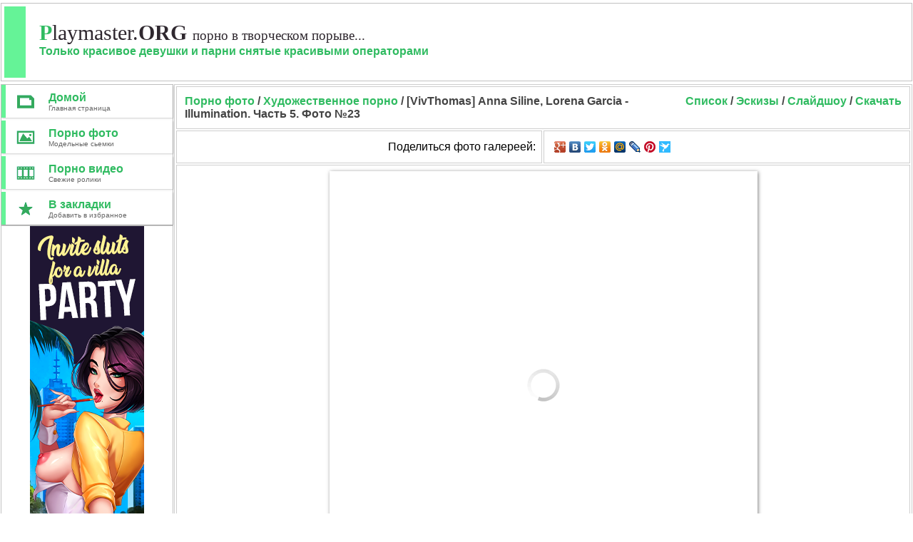

--- FILE ---
content_type: text/html; charset=UTF-8
request_url: https://playmaster.org/gallery/101/view/23.html
body_size: 10760
content:
<!DOCTYPE html PUBLIC "-//W3C//DTD XHTML 1.0 Transitional//EN" "http://www.w3.org/TR/xhtml1/DTD/xhtml1-transitional.dtd"><html xmlns="http://www.w3.org/1999/xhtml" xml:lang="ru" lang="ru"><head><title>Порно бесплатно: [VivThomas] Anna Siline, Lorena Garcia - Illumination. Часть 5. Фото №23</title><base href="https://playmaster.org"/><meta http-equiv="content-type" content="text/html;charset=utf-8"/><meta http-equiv="expires" content="0"/><meta name="document-state" content="dynamic"/><meta name="resource-type" content="document"/><meta name="distribution" content="global"/><meta name="copyright" content="Copyright © 2026 by Playmaster.ORG"/><meta name="subject" content="Порно бесплатно"/><meta name="keywords" content="порно, видео, фото, смотреть, бесплатно, фильм, онлайн"/><meta name="description" content="Порно в творческом порыве: [VivThomas] Anna Siline, Lorena Garcia - Illumination. Часть 5. Фото №23"/><meta name="robots" content="all"/><meta name="revisit" content="1"/><meta name="rating" content="general"/><link rel="StyleSheet" href="/themes/grey/style/style_orig.css" type="text/css"/><meta http-equiv="X-UA-Compatible" content="IE=edge"/><link rel="apple-touch-icon" type="image/png" href="/themes/grey/images/logo_ep.png"/><link rel="shortcut icon" href="/themes/grey/images/favicon.ico" type="image/x-icon"/><link rel="alternate" type="application/rss+xml" title="Порно бесплатно" href="https://playmaster.org/rss/"/><script type="text/javascript" charset="utf-8" src="/includes/js/js.js"></script><meta name="google-translate-customization" content="bb46b35937712063-0a870db06ffd75b5-gebd6406cbd2f7f80-9"/><link rel="canonical" href="https://playmaster.org/gallery/101/view/23.html"/></head><body><table cellpadding="0" cellspacing="4" width="100%" border="0" align="center" class="top_line_border" style="margin-bottom:4px;"><tr><td style="height:100px;width:30px;" bgcolor="#65f397" >&nbsp;</td><td><table cellpadding="0" cellspacing="0" width="100%" border="0"><tr valign="bottom"><td style="height:80px; padding-left:15px;"><a href="/" title="На главную"><font size="6" style="color:#30bb61;font-size:30px;font-family:Tahoma;font-WEIGHT:bold;">P</font><font size="6" style="color:#2f282f;font-size:30px;font-family:Tahoma;">laymaster.</font><font size="6" style="color:#2f282f;font-size:30px;font-family:Tahoma;font-WEIGHT:bold;">ORG </font> <font size="4" style="color:#2f282f;font-size:19px;font-family:Tahoma;">порно в творческом порыве...</font><br/><font style="color:#30bb61;font-WEIGHT:bold;">Только красивое девушки и парни снятые красивыми операторами</font></a><br/><br/></td></tr></table></td><td align="right"></td></tr></table><table align="center" width="100%" cellspacing="0" cellpadding="0" border="0"><tr><td width="242" align="center" valign="top"><table align="center" width="242" cellspacing="0" cellpadding="0" border="0" style="margin-right:1px;"><tr><td class="top_line_border"><script type="text/javascript"><!--
jQuery(document).ready(function(){var f=addBookmarkObj.addTextLink;
addBookmarkObj.linkText='';addBookmarkObj.noservicetext=2;f('addBookmarkObjmenu');});//--></script><ul class="ca-menu"><li><a href="/" title="Порно"><span class="ca-icon-home">&nbsp;</span><span class="ca-content"><font class="ca-main">Домой</font><br/><font class="ca-sub">Главная страница</font></span></a></li><li><a href="/gallery.html" title="Порно фото"><span class="ca-icon-photo">&nbsp;</span><span class="ca-content"><font class="ca-main">Порно фото</font><br/><font class="ca-sub">Модельные сьемки</font></span></a></li><li><a href="/video.html" title="Порно видео"><span class="ca-icon-video">&nbsp;</span><span class="ca-content"><font class="ca-main">Порно видео</font><br/><font class="ca-sub">Свежие ролики</font></span></a></li><li><a id="addBookmarkObjmenu"><span class="ca-icon-bookmark">&nbsp;</span><span class="ca-content"><font class="ca-main">В закладки</font><br/><font class="ca-sub">Добавить в избранное</font></span></a></li></ul></td></tr></table><table align="center" width="242" cellspacing="0" cellpadding="0" border="0" style="margin-right:1px;"><tr><td class="top_line_border"><div id="sticky-anchor" style="display:none"></div><div id="sticky" style="text-align:center"><script async type="application/javascript" src="https://a.magsrv.com/ad-provider.js"></script><ins class="eas6a97888e" data-zoneid="4240138" data-keywords="keywords"></ins><script>(AdProvider = window.AdProvider || []).push({"serve": {}});let dataKeyword=document.getElementsByName("keywords")[0].getAttribute("content");for(var dataElements=document.getElementsByClassName("eas6a97888e"),i=0;i<dataElements.length;i++)dataElements[i].setAttribute("data-keywords",dataKeyword);</script></div></td></tr></table></td><td width="100%" align="center" valign="top"><div itemscope itemtype="http://schema.org/ImageObject"><table class="show_cat_files" width="100%" align="center" cellpadding="8" cellspacing="2"><tr><td align="center" class="show_cat_files" colspan="2"><table width="100%"><tr><td align="left" style="font-weight:bold;"><span itemscope itemtype="http://data-vocabulary.org/Breadcrumb"><a href="/"  itemprop="url"><span itemprop="title">Порно фото</span></a></span> / <span itemscope itemtype="http://data-vocabulary.org/Breadcrumb"><a href="/gallery.html"  itemprop="url"><span itemprop="title">Художественное порно</span></a></span> / <h1 style="margin:0;padding:0;font-size:100%;font-weight:bold;display:inline;">[VivThomas] Anna Siline, Lorena Garcia - Illumination. Часть 5. Фото №23</h1></td><td align="right" width="32%" valign="top"><b><a href="/gallery/101/list.html">Список</a> / <a href="/gallery/101/thumbs.html">Эскизы</a> / <a href="/gallery/101/slideshow.html">Слайдшоу</a> / <a href="/gallery/101/download.html">Скачать</a></b></td></tr></table></td></tr><tr><td align="right" class="show_cat_files" width="50%">Поделиться фото галереей:</td><td style="text-align:left" class="show_cat_files"><script type="text/javascript" src="//yandex.st/share/share.js" charset="utf-8"></script><div class="yashare-auto-init" data-yashareLink="https://playmaster.org/gallery/101/thumbs.html" data-yashareTitle="[VivThomas] Anna Siline, Lorena Garcia - Illumination. Часть 5. Фото №23" data-yashareL10n="ru" data-yashareType="none" data-yashareQuickServices="gplus,yaru,vkontakte,facebook,twitter,odnoklassniki,moimir,lj,friendfeed,moikrug,pinterest,surfingbird" data-yashareImage="http://playmaster.org/images/gallery/101/t_23.jpg"></div> </td></tr><tr><td align="center" class="show_cat_files" colspan="2"><div class="FullphotoAjust"><a href="/gallery/101/view/24.html"><img class="lazy" src="/themes/grey/images/lazy_big.gif" data-original="/images/gallery/101/23.jpg" alt="[VivThomas] Anna Siline, Lorena Garcia - Illumination. Часть 5. Фото №23" title="[VivThomas] Anna Siline, Lorena Garcia - Illumination. Часть 5. Фото №23"/></a><noscript><a href="/gallery/101/view/24.html"><img src="/images/gallery/101/23.jpg" alt="[VivThomas] Anna Siline, Lorena Garcia - Illumination. Часть 5. Фото №23" title="[VivThomas] Anna Siline, Lorena Garcia - Illumination. Часть 5. Фото №23"/></a></noscript></div><meta itemprop="name" content="[VivThomas] Anna Siline, Lorena Garcia - Illumination. Часть 5. Фото №23"/><link href="https://playmaster.org/images/gallery/101/23.jpg" itemprop="contentUrl"/><link itemprop="image" href="https://playmaster.org/images/gallery/101/t_23.jpg"/><span itemprop="thumbnail" itemscope itemtype="http://schema.org/ImageObject"><link itemprop="contentUrl" href="https://playmaster.org/images/gallery/101/t_23.jpg"/></span><meta itemprop="description" content="Порно фото: [VivThomas] Anna Siline, Lorena Garcia - Illumination. Часть 5. Фото №23. Порно в творческом порыве."/><span itemprop="aggregateRating" itemscope itemtype="http://schema.org/AggregateRating"><meta itemprop="ratingValue" content="5"><meta itemprop="ratingCount" content="17977"></span></td></tr><tr><td align="center" class="show_cat_files" colspan="2"><a href="/gallery/101/view/22.html"><img title="Предыдущая страница" alt="Предыдущая страница" src="/themes/grey/images/s.gif" align="middle" border="0" hspace="10" class="icon_arrow_left"/></a> [ <a href="/gallery/101/thumbs.html">Вернутся к эскизам</a> | <a href="/">Выбрать другую галерею</a> ] <a href="/gallery/101/view/24.html"><img title="Следующая страница" alt="Следующая страница" src="/themes/grey/images/s.gif" align="middle" border="0" hspace="10" class="icon_arrow_right"/></a></td></tr><tr><td colspan="2" align="center"><table class="show_cat_files" width="100%" align="center" cellpadding="8" cellspacing="2"><tr><td align="center" class="show_cat_files" colspan="4"><img hspace="5" src="/themes/grey/images/s.gif" alt="Художественное порно" border="0" class="icon_download_m"/>Другие отличные фото в жанре порно от студии <b>VivThomas</b><img hspace="5" src="/themes/grey/images/s.gif" alt="Художественное порно" border="0" class="icon_download_m"/></td></tr><tr><td align="center" class="show_cat_files" width="25%">Альбом №48<br/>Жанр: <a href="/gallery.html">Порно фото</a><br/>Студия: VivThomas<br/><b>Aiko Bell &amp; Hanna Sweet - Convene</b><br/><br/><div class="photoAjust"><a href="/gallery/48/thumbs.html"><img class="lazy polaroid_stack" src="/themes/grey/images/lazy.gif" data-original="/images/gallery/48/t_1.jpg" alt="[VivThomas] Aiko Bell &amp; Hanna Sweet - Convene. Часть 2. Эскиз №1" title="[VivThomas] Aiko Bell &amp; Hanna Sweet - Convene. Часть 2. Эскиз №1"/></a><noscript><a href="/gallery/48/thumbs.html"><img class="polaroid_stack" src="/images/gallery/48/t_1.jpg" alt="[VivThomas] Aiko Bell &amp; Hanna Sweet - Convene. Часть 2. Эскиз №1" title="[VivThomas] Aiko Bell &amp; Hanna Sweet - Convene. Часть 2. Эскиз №1"/></a></noscript></div><br/><table width="100%"><tr><td align="left" class="small"><br/>8320 просмотров</td><td width="6%">&nbsp;</td><td align="right" class="small"><br/> 9 мая 2015</td></tr></table><br/><br/><span>Показать галерею:</span><br/><img hspace="5" src="/themes/grey/images/s.gif" alt="Фото" border="0" class="icon_bullet"/><a href="/gallery/48/list.html">Список</a> <span>/</span><img hspace="5" src="/themes/grey/images/s.gif" alt="Эскизы" border="0" class="icon_bullet"/><a href="/gallery/48/thumbs.html">Эскизы</a><br/><img hspace="5" src="/themes/grey/images/s.gif" alt="Слайдшоу" border="0" class="icon_slideshow"/><a href="/gallery/48/slideshow.html">Слайдшоу</a><br/><br/><img hspace="5" src="/themes/grey/images/s.gif" alt="Скачать" border="0" class="icon_download_m"/><b><a href="/gallery/48/download.html">Скачать бесплатно</a></b><br/>(1,84 Мб, 40 Фото)</td><td align="center" class="show_cat_files" width="25%">Альбом №45<br/>Жанр: <a href="/gallery.html">Порно фото</a><br/>Студия: VivThomas<br/><b>Misha Cross &amp; Tracy Lindsay - Maculation</b><br/><br/><div class="photoAjust"><a href="/gallery/45/thumbs.html"><img class="lazy polaroid_stack" src="/themes/grey/images/lazy.gif" data-original="/images/gallery/45/t_1.jpg" alt="[VivThomas] Misha Cross &amp; Tracy Lindsay - Maculation. Часть 2. Эскиз №1" title="[VivThomas] Misha Cross &amp; Tracy Lindsay - Maculation. Часть 2. Эскиз №1"/></a><noscript><a href="/gallery/45/thumbs.html"><img class="polaroid_stack" src="/images/gallery/45/t_1.jpg" alt="[VivThomas] Misha Cross &amp; Tracy Lindsay - Maculation. Часть 2. Эскиз №1" title="[VivThomas] Misha Cross &amp; Tracy Lindsay - Maculation. Часть 2. Эскиз №1"/></a></noscript></div><br/><table width="100%"><tr><td align="left" class="small"><br/>5970 просмотров</td><td width="6%">&nbsp;</td><td align="right" class="small"><br/> 9 мая 2015</td></tr></table><br/><br/><span>Показать галерею:</span><br/><img hspace="5" src="/themes/grey/images/s.gif" alt="Фото" border="0" class="icon_bullet"/><a href="/gallery/45/list.html">Список</a> <span>/</span><img hspace="5" src="/themes/grey/images/s.gif" alt="Эскизы" border="0" class="icon_bullet"/><a href="/gallery/45/thumbs.html">Эскизы</a><br/><img hspace="5" src="/themes/grey/images/s.gif" alt="Слайдшоу" border="0" class="icon_slideshow"/><a href="/gallery/45/slideshow.html">Слайдшоу</a><br/><br/><img hspace="5" src="/themes/grey/images/s.gif" alt="Скачать" border="0" class="icon_download_m"/><b><a href="/gallery/45/download.html">Скачать бесплатно</a></b><br/>(2,33 Мб, 40 Фото)</td><td align="center" class="show_cat_files" width="25%">Альбом №10<br/>Жанр: <a href="/gallery.html">Порно фото</a><br/>Студия: VivThomas<br/><b>Alexis Crystal &amp; Silvie Luca - Acquaint</b><br/><br/><div class="photoAjust"><a href="/gallery/10/thumbs.html"><img class="lazy polaroid_stack" src="/themes/grey/images/lazy.gif" data-original="/images/gallery/10/t_1.jpg" alt="[VivThomas] Alexis Crystal &amp; Silvie Luca - Acquaint. Эскиз №1" title="[VivThomas] Alexis Crystal &amp; Silvie Luca - Acquaint. Эскиз №1"/></a><noscript><a href="/gallery/10/thumbs.html"><img class="polaroid_stack" src="/images/gallery/10/t_1.jpg" alt="[VivThomas] Alexis Crystal &amp; Silvie Luca - Acquaint. Эскиз №1" title="[VivThomas] Alexis Crystal &amp; Silvie Luca - Acquaint. Эскиз №1"/></a></noscript></div><br/><table width="100%"><tr><td align="left" class="small"><br/>7402 просмотров</td><td width="6%">&nbsp;</td><td align="right" class="small"><br/> 9 мая 2015</td></tr></table><br/><br/><span>Показать галерею:</span><br/><img hspace="5" src="/themes/grey/images/s.gif" alt="Фото" border="0" class="icon_bullet"/><a href="/gallery/10/list.html">Список</a> <span>/</span><img hspace="5" src="/themes/grey/images/s.gif" alt="Эскизы" border="0" class="icon_bullet"/><a href="/gallery/10/thumbs.html">Эскизы</a><br/><img hspace="5" src="/themes/grey/images/s.gif" alt="Слайдшоу" border="0" class="icon_slideshow"/><a href="/gallery/10/slideshow.html">Слайдшоу</a><br/><br/><img hspace="5" src="/themes/grey/images/s.gif" alt="Скачать" border="0" class="icon_download_m"/><b><a href="/gallery/10/download.html">Скачать бесплатно</a></b><br/>(2,07 Мб, 40 Фото)</td><td align="center" class="show_cat_files" width="25%">Альбом №60<br/>Жанр: <a href="/gallery.html">Порно фото</a><br/>Студия: VivThomas<br/><b>Lorena Garcia &amp; Tracy Lindsay - Twilight</b><br/><br/><div class="photoAjust"><a href="/gallery/60/thumbs.html"><img class="lazy polaroid_stack" src="/themes/grey/images/lazy.gif" data-original="/images/gallery/60/t_1.jpg" alt="[VivThomas] Lorena Garcia &amp; Tracy Lindsay - Twilight. Часть 2. Эскиз №1" title="[VivThomas] Lorena Garcia &amp; Tracy Lindsay - Twilight. Часть 2. Эскиз №1"/></a><noscript><a href="/gallery/60/thumbs.html"><img class="polaroid_stack" src="/images/gallery/60/t_1.jpg" alt="[VivThomas] Lorena Garcia &amp; Tracy Lindsay - Twilight. Часть 2. Эскиз №1" title="[VivThomas] Lorena Garcia &amp; Tracy Lindsay - Twilight. Часть 2. Эскиз №1"/></a></noscript></div><br/><table width="100%"><tr><td align="left" class="small"><br/>6130 просмотров</td><td width="6%">&nbsp;</td><td align="right" class="small"><br/> 9 мая 2015</td></tr></table><br/><br/><span>Показать галерею:</span><br/><img hspace="5" src="/themes/grey/images/s.gif" alt="Фото" border="0" class="icon_bullet"/><a href="/gallery/60/list.html">Список</a> <span>/</span><img hspace="5" src="/themes/grey/images/s.gif" alt="Эскизы" border="0" class="icon_bullet"/><a href="/gallery/60/thumbs.html">Эскизы</a><br/><img hspace="5" src="/themes/grey/images/s.gif" alt="Слайдшоу" border="0" class="icon_slideshow"/><a href="/gallery/60/slideshow.html">Слайдшоу</a><br/><br/><img hspace="5" src="/themes/grey/images/s.gif" alt="Скачать" border="0" class="icon_download_m"/><b><a href="/gallery/60/download.html">Скачать бесплатно</a></b><br/>(2,23 Мб, 40 Фото)</td></tr></table><table class="show_cat_files" width="100%" align="center" cellpadding="8" cellspacing="2"><tr><td align="center" class="show_cat_files" colspan="4"><img hspace="5" src="/themes/grey/images/s.gif" alt="Художественное порно" border="0" class="icon_download_m"/>Ценителям этой порно галереи также понравилось<img hspace="5" src="/themes/grey/images/s.gif" alt="Художественное порно" border="0" class="icon_download_m"/></td></tr><tr><td align="center" class="show_cat_files" width="25%">Альбом №100<br/>Жанр: <a href="/gallery.html">Порно фото</a><br/>Студия: VivThomas<br/><b>Alexandra Stein &amp; Lorena Garcia - Edification</b><br/><br/><div class="photoAjust"><a href="/gallery/100/thumbs.html"><img class="lazy polaroid_stack" src="/themes/grey/images/lazy.gif" data-original="/images/gallery/100/t_1.jpg" alt="[VivThomas] Alexandra Stein &amp; Lorena Garcia - Edification. Часть 5. Эскиз №1" title="[VivThomas] Alexandra Stein &amp; Lorena Garcia - Edification. Часть 5. Эскиз №1"/></a><noscript><a href="/gallery/100/thumbs.html"><img class="polaroid_stack" src="/images/gallery/100/t_1.jpg" alt="[VivThomas] Alexandra Stein &amp; Lorena Garcia - Edification. Часть 5. Эскиз №1" title="[VivThomas] Alexandra Stein &amp; Lorena Garcia - Edification. Часть 5. Эскиз №1"/></a></noscript></div><br/><table width="100%"><tr><td align="left" class="small"><br/>15715 просмотров</td><td width="6%">&nbsp;</td><td align="right" class="small"><br/> 9 мая 2015</td></tr></table><br/><br/><span>Показать галерею:</span><br/><img hspace="5" src="/themes/grey/images/s.gif" alt="Фото" border="0" class="icon_bullet"/><a href="/gallery/100/list.html">Список</a> <span>/</span><img hspace="5" src="/themes/grey/images/s.gif" alt="Эскизы" border="0" class="icon_bullet"/><a href="/gallery/100/thumbs.html">Эскизы</a><br/><img hspace="5" src="/themes/grey/images/s.gif" alt="Слайдшоу" border="0" class="icon_slideshow"/><a href="/gallery/100/slideshow.html">Слайдшоу</a><br/><br/><img hspace="5" src="/themes/grey/images/s.gif" alt="Скачать" border="0" class="icon_download_m"/><b><a href="/gallery/100/download.html">Скачать бесплатно</a></b><br/>(1,58 Мб, 29 Фото)</td><td align="center" class="show_cat_files" width="25%">Альбом №98<br/>Жанр: <a href="/gallery.html">Порно фото</a><br/>Студия: VivThomas<br/><b>Apolonia &amp; Tracy Lindsay - Cicatrix</b><br/><br/><div class="photoAjust"><a href="/gallery/98/thumbs.html"><img class="lazy polaroid_stack" src="/themes/grey/images/lazy.gif" data-original="/images/gallery/98/t_1.jpg" alt="[VivThomas] Apolonia &amp; Tracy Lindsay - Cicatrix. Часть 5. Эскиз №1" title="[VivThomas] Apolonia &amp; Tracy Lindsay - Cicatrix. Часть 5. Эскиз №1"/></a><noscript><a href="/gallery/98/thumbs.html"><img class="polaroid_stack" src="/images/gallery/98/t_1.jpg" alt="[VivThomas] Apolonia &amp; Tracy Lindsay - Cicatrix. Часть 5. Эскиз №1" title="[VivThomas] Apolonia &amp; Tracy Lindsay - Cicatrix. Часть 5. Эскиз №1"/></a></noscript></div><br/><table width="100%"><tr><td align="left" class="small"><br/>15110 просмотров</td><td width="6%">&nbsp;</td><td align="right" class="small"><br/> 9 мая 2015</td></tr></table><br/><br/><span>Показать галерею:</span><br/><img hspace="5" src="/themes/grey/images/s.gif" alt="Фото" border="0" class="icon_bullet"/><a href="/gallery/98/list.html">Список</a> <span>/</span><img hspace="5" src="/themes/grey/images/s.gif" alt="Эскизы" border="0" class="icon_bullet"/><a href="/gallery/98/thumbs.html">Эскизы</a><br/><img hspace="5" src="/themes/grey/images/s.gif" alt="Слайдшоу" border="0" class="icon_slideshow"/><a href="/gallery/98/slideshow.html">Слайдшоу</a><br/><br/><img hspace="5" src="/themes/grey/images/s.gif" alt="Скачать" border="0" class="icon_download_m"/><b><a href="/gallery/98/download.html">Скачать бесплатно</a></b><br/>(2,47 Мб, 51 Фото)</td><td align="center" class="show_cat_files" width="25%">Альбом №99<br/>Жанр: <a href="/gallery.html">Порно фото</a><br/>Студия: SexArt<br/><b>julia roca &amp; joel tomas - lost in a dream</b><br/><br/><div class="photoAjust"><a href="/gallery/99/thumbs.html"><img class="lazy polaroid_stack" src="/themes/grey/images/lazy.gif" data-original="/images/gallery/99/t_1.jpg" alt="[SexArt] julia roca &amp; joel tomas - lost in a dream. Часть 2. Эскиз №1" title="[SexArt] julia roca &amp; joel tomas - lost in a dream. Часть 2. Эскиз №1"/></a><noscript><a href="/gallery/99/thumbs.html"><img class="polaroid_stack" src="/images/gallery/99/t_1.jpg" alt="[SexArt] julia roca &amp; joel tomas - lost in a dream. Часть 2. Эскиз №1" title="[SexArt] julia roca &amp; joel tomas - lost in a dream. Часть 2. Эскиз №1"/></a></noscript></div><br/><table width="100%"><tr><td align="left" class="small"><br/>13652 просмотров</td><td width="6%">&nbsp;</td><td align="right" class="small"><br/> 9 мая 2015</td></tr></table><br/><br/><span>Показать галерею:</span><br/><img hspace="5" src="/themes/grey/images/s.gif" alt="Фото" border="0" class="icon_bullet"/><a href="/gallery/99/list.html">Список</a> <span>/</span><img hspace="5" src="/themes/grey/images/s.gif" alt="Эскизы" border="0" class="icon_bullet"/><a href="/gallery/99/thumbs.html">Эскизы</a><br/><img hspace="5" src="/themes/grey/images/s.gif" alt="Слайдшоу" border="0" class="icon_slideshow"/><a href="/gallery/99/slideshow.html">Слайдшоу</a><br/><br/><img hspace="5" src="/themes/grey/images/s.gif" alt="Скачать" border="0" class="icon_download_m"/><b><a href="/gallery/99/download.html">Скачать бесплатно</a></b><br/>(1,26 Мб, 32 Фото)</td><td align="center" class="show_cat_files" width="25%">Альбом №6<br/>Жанр: <a href="/gallery.html">Порно фото</a><br/>Студия: X-Art<br/><b>Lisa - Dripping pleasures</b><br/><br/><div class="photoAjust"><a href="/gallery/6/thumbs.html"><img class="lazy polaroid_stack" src="/themes/grey/images/lazy.gif" data-original="/images/gallery/6/t_1.jpg" alt="[X-Art] Lisa - Dripping pleasures. Эскиз №1" title="[X-Art] Lisa - Dripping pleasures. Эскиз №1"/></a><noscript><a href="/gallery/6/thumbs.html"><img class="polaroid_stack" src="/images/gallery/6/t_1.jpg" alt="[X-Art] Lisa - Dripping pleasures. Эскиз №1" title="[X-Art] Lisa - Dripping pleasures. Эскиз №1"/></a></noscript></div><br/><table width="100%"><tr><td align="left" class="small"><br/>10623 просмотров</td><td width="6%">&nbsp;</td><td align="right" class="small"><br/> 9 мая 2015</td></tr></table><br/><br/><span>Показать галерею:</span><br/><img hspace="5" src="/themes/grey/images/s.gif" alt="Фото" border="0" class="icon_bullet"/><a href="/gallery/6/list.html">Список</a> <span>/</span><img hspace="5" src="/themes/grey/images/s.gif" alt="Эскизы" border="0" class="icon_bullet"/><a href="/gallery/6/thumbs.html">Эскизы</a><br/><img hspace="5" src="/themes/grey/images/s.gif" alt="Слайдшоу" border="0" class="icon_slideshow"/><a href="/gallery/6/slideshow.html">Слайдшоу</a><br/><br/><img hspace="5" src="/themes/grey/images/s.gif" alt="Скачать" border="0" class="icon_download_m"/><b><a href="/gallery/6/download.html">Скачать бесплатно</a></b><br/>(1,76 Мб, 50 Фото)</td></tr></table><script type="text/javascript"><!--
function ajustImagesWidth(){if($(window).width()>1680){$('.photoAjust img').each(function(){$(this).width(260);});}else if($(window).width()>1600){$('.photoAjust img').each(function(){$(this).width(256);});}else if($(window).width()>1440){$('.photoAjust img').each(function(){$(this).width(238);});}else if($(window).width()>1400){$('.photoAjust img').each(function(){$(this).width(200);});}else if($(window).width()>1366){$('.photoAjust img').each(function(){$(this).width(188);});}else if($(window).width()>1280){$('.photoAjust img').each(function(){$(this).width(178);});}else if($(window).width()>1152){$('.photoAjust img').each(function(){$(this).width(158);});}else if($(window).width()>1024){$('.photoAjust img').each(function(){$(this).width(126);});}else{$('.photoAjust img').each(function(){$(this).width(94);});}}ajustImagesWidth();$(window).resize(function(){ajustImagesWidth();});//--></script></td></tr><tr><td align="right" class="show_cat_files" width="50%">Поделиться фото галереей:</td><td style="text-align:left" class="show_cat_files"><script type="text/javascript" src="//yandex.st/share/share.js" charset="utf-8"></script><div class="yashare-auto-init" data-yashareLink="https://playmaster.org/gallery/101/thumbs.html" data-yashareTitle="[VivThomas] Anna Siline, Lorena Garcia - Illumination. Часть 5. Фото №23" data-yashareL10n="ru" data-yashareType="none" data-yashareQuickServices="gplus,yaru,vkontakte,facebook,twitter,odnoklassniki,moimir,lj,friendfeed,moikrug,pinterest,surfingbird" data-yashareImage="http://playmaster.org/images/gallery/101/t_23.jpg"></div></td></tr><tr><td align="right" class="show_cat_files" width="50%">Творчество порно студии:</td><td style="text-align:left" class="show_cat_files"><b>VivThomas</b></td></tr><tr><td align="right" class="show_cat_files" width="50%">Секси модель в главной роли:</td><td style="text-align:left" class="show_cat_files"><b>Anna Siline, Lorena Garcia</b></td></tr><tr><td align="right" class="show_cat_files" width="50%">Название альбома (сета):</td><td style="text-align:left" class="show_cat_files"><b>Illumination</b></td></tr><tr><td align="right" class="show_cat_files" width="50%">Количество фото в альбоме (сете):</td><td style="text-align:left" class="show_cat_files"><b>40</b></td></tr><tr><td align="right" class="show_cat_files" width="50%">Дата публикации:</td><td style="text-align:left" class="show_cat_files"><b> 9 мая 2015</b></td></tr><tr><td align="right" class="show_cat_files" width="50%">Размер альбома (сета):</td><td style="text-align:left" class="show_cat_files"><b>1,72 Мб</b></td></tr><tr><td align="right" class="show_cat_files" width="50%">Количество просмотров:</td><td style="text-align:left" class="show_cat_files"><b>17977</b></td></tr><tr><td align="right" class="show_cat_files" width="50%">Количество скачиваний:</td><td style="text-align:left" class="show_cat_files"><b>310</b></td></tr><tr><td align="right" class="show_cat_files" width="50%">Ссылка на эту галерею:</td><td style="text-align:left" class="show_cat_files"><input type="text" readonly="readonly" style="border-width:1pt; border-color:silver;border-style:dashed;width:100%;" value="https://playmaster.org/gallery/101/thumbs.html"/></td></tr><tr><td align="right" class="show_cat_files" width="50%">Прямая ссылка на это фото:</td><td style="text-align:left" class="show_cat_files"><input type="text" readonly="readonly" style="border-width:1pt;border-color:silver;border-style:dashed;width:100%;" value="https://playmaster.org/images/gallery/101/23.jpg"/></td></tr><tr><td align="right" class="show_cat_files" width="50%">Скачать эту галерею целиком:</td><td style="text-align:left" class="show_cat_files"><a href="/gallery/101/download.html"><font size="4" style="font-size:16;FONT-WEIGHT:bold;"><img src="/themes/grey/images/s.gif" alt="Скачать" border="0" hspace="5" class="icon_download"/>Cкачать zip архив (1,72 Мб, 40 фото)</font></a></td></tr><tr><td align="center" class="show_cat_files" colspan="2">Вы просматриваете фото №23 из 40 доступных<br/>Если Вы хотите скачать это порно фото нажмите на него правой кнопкой мыши и выберите "Сохранить..."</td></tr></table><script type="text/javascript"><!--
function ajustImagesWidth1(){if($(window).width()>1152){$('.FullphotoAjust img').each(function(){$(this).width(600);});}else if($(window).width()>1024){$('.FullphotoAjust img').each(function(){$(this).width(568);});}else{$('.FullphotoAjust img').each(function(){$(this).width(440);});}}ajustImagesWidth1();$(window).resize(function(){ajustImagesWidth1();});//--></script><a name="comments"></a><script type="text/javascript"><!--
function check(elX){k=0;i=0;l=document.forms[elX].elements.length;for(i=0; i<l-1; i++){elValue=document.forms[elX].elements[i].value;if(elValue==""){if(k==0){f=i;}k++;}}if(k>0){alert('Вы должны заполнить все поля!');document.forms[elX].elements[f].focus();return false;}else{return true;}}function InstaSmilie(){return;}function AddSmile(SmileCode){var SmileCode;var newPost;var oldPost=document.comments_text.comments_text.value;newPost=oldPost+SmileCode;document.comments_text.comments_text.value=newPost;document.comments_text.comments_text.focus();return;}//--></script><form name="comments_text" method="post" action="/gallery/comments.html" onsubmit="return check('comments_text');">
        <input type="hidden" name="galleryid" value="101"/><table class="top_line_border" align="center" width="100%"><tr><td class="show_cat_files" align="center" colspan="2">Выскажите Ваше мнение об этой эротической галерее:</td></tr><tr><td class="show_cat_files" align="right" width="50%"><table><tr><td>Ваше имя:<br/><input type="text" name="author_name" value="" size="20" maxlength="20" style="border-width:1pt;border-color:silver;border-style:dashed;"/></td></tr><tr><td>Ваш e-mail:<br/><input type="text" name="author_email" value="" size="20" maxlength="40" style="border-width:1pt;border-color:silver;border-style:dashed;"/></td></tr><tr><td>Запомнить<input type="checkbox" name="remember" value="1" /></td></tr></table></td><td class="show_cat_files" align="left" width="50%"><table><tr><td><img src="/images/security/img.php?mode=gcomm_101" alt="код"/></td></tr><tr><td>Введите код:<br/><input type="text" name="security" value="" size="20" maxlength="40" style="border-width:1pt;border-color:silver;border-style:dashed;"/></td></tr></table></td></tr><tr><td class="show_cat_files" align="center" width="100%" colspan="2"><script type="text/javascript"><!--
function show_comm(commrows,commcols){$('#commshow').html('');$('#commshow').append('<textarea name="comments_text" rows="'+commrows+'" cols="'+commcols+'" wrap="virtual" style="border-width:1pt; border-color:silver; border-style:dashed;"></textarea>');return false;}//--></script><div id="commshow"></div><script type="text/javascript"><!--
function ajustcommWidth(){if($(window).width()>1776){show_comm(10,180);}if($(window).width()<=1776){show_comm(10,160);}if($(window).width()<=1680){show_comm(10,140);}if($(window).width()<=1440){show_comm(10,110);}if($(window).width()<=1366){show_comm(10,90);}if($(window).width()<=1280){show_comm(10,86);}if($(window).width()<=1152){show_comm(10,80);}if($(window).width()<=1024){show_comm(10,70);}}ajustcommWidth();$(window).resize(function(){ajustcommWidth();});//--></script></td></tr><tr><td class="show_cat_files" colspan="2" align="center"><a href="javascript:AddSmile(':biggrin:')"><img src="/themes/grey/images/s.gif" border="0" alt="Very Happy" title="Very Happy" class="s_biggrin"/></a> <a href="javascript:AddSmile(':)')"><img src="/themes/grey/images/s.gif" border="0" alt="Smile" title="Smile" class="s_smile"/></a> <a href="javascript:AddSmile(':(')"><img src="/themes/grey/images/s.gif" border="0" alt="Sad" title="Sad" class="s_sad"/></a> <a href="javascript:AddSmile(':surprised:')"><img src="/themes/grey/images/s.gif" border="0" alt="Surprised" title="Surprised" class="s_surprised"/></a> <a href="javascript:AddSmile(':eek:')"><img src="/themes/grey/images/s.gif" border="0" alt="Shocked" title="Shocked" class="s_eek"/></a> <a href="javascript:AddSmile(':conf:')"><img src="/themes/grey/images/s.gif" border="0" alt="Confused" title="Confused" class="s_confused"/></a> <a href="javascript:AddSmile(':cool:')"><img src="/themes/grey/images/s.gif" border="0" alt="Cool" title="Cool" class="s_cool"/></a> <a href="javascript:AddSmile(':lol:')"><img src="/themes/grey/images/s.gif" border="0" alt="Laughing" title="Laughing" class="s_lol"/></a> <a href="javascript:AddSmile(':mad:')"><img src="/themes/grey/images/s.gif" border="0" alt="Mad" title="Mad" class="s_mad"/></a> <a href="javascript:AddSmile(':razz:')"><img src="/themes/grey/images/s.gif" border="0" alt="Razz" title="Razz" class="s_razz"/></a> <a href="javascript:AddSmile(':oops:')"><img src="/themes/grey/images/s.gif" border="0" alt="Embarassed" title="Embarassed" class="s_redface"/></a> <a href="javascript:AddSmile(':cry:')"><img src="/themes/grey/images/s.gif" border="0" alt="Crying or Very sad" title="Crying or Very sad" class="s_cry"/></a> <a href="javascript:AddSmile(':evil:')"><img src="/themes/grey/images/s.gif" border="0" alt="Evil or Very Mad" title="Evil or Very Mad" class="s_evil"/></a> <a href="javascript:AddSmile(':twisted:')"><img src="/themes/grey/images/s.gif" border="0" alt="Twisted Evil" title="Twisted Evil" class="s_twisted"/></a> <a href="javascript:AddSmile(':roll:')"><img src="/themes/grey/images/s.gif" border="0" alt="Rolling Eyes" title="Rolling Eyes" class="s_rolleyes"/></a> <a href="javascript:AddSmile(':wink:')"><img src="/themes/grey/images/s.gif" border="0" alt="Wink" title="Wink" class="s_wink"/></a> <a href="javascript:AddSmile(':ex:')"><img src="/themes/grey/images/s.gif" border="0" alt="Exclamation" title="Exclamation" class="s_exclaim"/></a> <a href="javascript:AddSmile(':quest:')"><img src="/themes/grey/images/s.gif" border="0" alt="Question" title="Question" class="s_question"/></a> <a href="javascript:AddSmile(':idea:')"><img src="/themes/grey/images/s.gif" border="0" alt="Idea" title="Idea" class="s_idea"/></a> <a href="javascript:AddSmile(':arr:')"><img src="/themes/grey/images/s.gif" border="0" alt="Arrow" title="Arrow" class="s_arrow"/></a></td></tr><tr><td class="show_cat_files" colspan="2" align="center"><input type="submit" name="op" value="Отправить"/></td></tr></table></form></div></td><td width="242" align="center" valign="top"></td></tr></table><table cellspacing="0" cellpadding="0" width="100%" border="0"><tr><td align="center"></td><td width="242">&nbsp;</td></tr></table><table cellspacing="0" cellpadding="0" width="100%" border="0"><tr><td style="border-top:dotted #CECECE 1.5pt;">&nbsp;</td></tr><tr><td><table cellspacing="5" cellpadding="0" width="100%" border="0"><tr><td align="right">Здесь вы найдете бесплатное порно и секс видео онлайн с прекрасными обнаженными девушками.<br/>Все фото и видео отобраны вручную с целью исключить уродливых телок без трусиков.<br/>Ресурс работает бесплатно, без регистрации, без смс и исключительно для Вас.<br/>Все порно видео и фото можно смотреть онлайн или скачать без ограничений.<br/><br/>Copyright © <a href="http://playmaster.org/">Playmaster</a><br/>Российская Федерация, г. Москва<br/>Данный интернет-узел предназначен только для совершеннолетних.<br/>Вы обязаны покинуть ресурс если Вы не достигли совершеннолетия по законам Вашей страны.<br/>Все материалы являются постановочными и все модели являются совершеннолетними на момент съемок.</td></tr></table></td></tr></table><div id="toTop">^ Наверх</div><script type="text/javascript">$("img.lazy").show().lazyload({threshold:600,failure_limit:9999});</script><script>var _paq=window._paq=window._paq||[];_paq.push(["setDocumentTitle",document.domain+"/"+document.title]),_paq.push(["setCookieDomain","*.playmaster.org"]),_paq.push(["setDomains",["*.playmaster.org"]]),_paq.push(["trackPageView"]),_paq.push(["enableLinkTracking"]),function(){var a="https://stat.atlans.cyou/analytics/piwik/";_paq.push(["setTrackerUrl",a+"matomo.php"]),_paq.push(["setSiteId","2"]);var e=(t=document).createElement("script"),t=t.getElementsByTagName("script")[0];e.async=!0,e.src=a+"matomo.js",t.parentNode.insertBefore(e,t)}();</script><noscript><p><img src="https://stat.atlans.cyou/analytics/piwik/matomo.php?idsite=2&amp;rec=1" style="border:0" alt=""/></p></noscript><script type="text/javascript" > (function(b,c,d,e,f,g,h){b[f]=b[f]||function(){(b[f].a=b[f].a||[]).push(arguments)},b[f].l=1*new Date;for(var i=0;i<document.scripts.length;i++)if(document.scripts[i].src===e)return;g=c.createElement(d),h=c.getElementsByTagName(d)[0],g.async=1,g.src=e,h.parentNode.insertBefore(g,h)})(window,document,"script","https://mc.yandex.ru/metrika/tag.js","ym"),ym(72856876,"init",{clickmap:!0,trackLinks:!0,accurateTrackBounce:!0});</script><noscript><div><img src="https://mc.yandex.ru/watch/72856876" style="position:absolute;left:-9999px;" alt=""></div></noscript><script>(function(){window.document.querySelectorAll||(document.querySelectorAll=document.body.querySelectorAll=Object.querySelectorAll=function(b,e,f,g,h){var k=document,d=k.createStyleSheet();for(h=k.all,e=[],b=b.replace(/\[for\b/gi,"[htmlFor").split(","),f=b.length;f--;){for(d.addRule(b[f],"k:v"),g=h.length;g--;)h[g].currentStyle.k&&e.push(h[g]);d.removeRule(0)}return e});var b={version:1,cookie_name:"",url:"",config:{},open_count:0,top:null,browser:null,venor_loaded:!1,venor:!1,configTpl:{ads_host:"",syndication_host:"",idzone:"",frequency_period:720,frequency_count:1,trigger_method:1,trigger_class:"",popup_force:!1,popup_fallback:!1,chrome_enabled:!0,new_tab:!1,cat:"",tags:"",el:"",sub:"",sub2:"",sub3:"",only_inline:!1,trigger_delay:0,cookieconsent:!0},init:function(a){if("undefined"!=typeof a.idzone&&a.idzone){"undefined"==typeof a.customTargeting&&(a.customTargeting=[]),window.customTargeting=a.customTargeting||null;var b=Object.keys(a.customTargeting).filter(function(a){return 0<=a.search("ex_")});for(var c in b.length&&b.forEach(function(a){return this.configTpl[a]=null}.bind(this)),this.configTpl)Object.prototype.hasOwnProperty.call(this.configTpl,c)&&(this.config[c]="undefined"==typeof a[c]?this.configTpl[c]:a[c]);"undefined"==typeof this.config.idzone||""===this.config.idzone||(!0!==this.config.only_inline&&this.loadHosted(),this.addEventToElement(window,"load",this.preparePop))}},getCountFromCookie:function(){if(!this.config.cookieconsent)return 0;var a=b.getCookie(b.cookie_name),c="undefined"==typeof a?0:parseInt(a);return isNaN(c)&&(c=0),c},getLastOpenedTimeFromCookie:function(){var a=b.getCookie(b.cookie_name),c=null;if("undefined"!=typeof a){var d=a.split(";")[1];c=0<d?parseInt(d):0}return isNaN(c)&&(c=null),c},shouldShow:function(){if(b.open_count>=b.config.frequency_count)return!1;var a=b.getCountFromCookie();const c=b.getLastOpenedTimeFromCookie(),d=Math.floor(Date.now()/1e3),e=c+b.config.trigger_delay;return!(c&&e>d)&&(b.open_count=a,!(a>=b.config.frequency_count))},venorShouldShow:function(){return b.venor_loaded&&"0"===b.venor},setAsOpened:function(){var a=1;a=0===b.open_count?b.getCountFromCookie()+1:b.open_count+1;const c=Math.floor(Date.now()/1e3);b.config.cookieconsent&&b.setCookie(b.cookie_name,`${a};${c}`,b.config.frequency_period)},loadHosted:function(){var a=document.createElement("script");for(var b in a.type="application/javascript",a.async=!0,a.src="//"+this.config.ads_host+"/popunder1000.js",a.id="popmagicldr",this.config)Object.prototype.hasOwnProperty.call(this.config,b)&&"ads_host"!=b&&"syndication_host"!==b&&a.setAttribute("data-exo-"+b,this.config[b]);var c=document.getElementsByTagName("body").item(0);c.firstChild?c.insertBefore(a,c.firstChild):c.appendChild(a)},preparePop:function(){if(!("object"==typeof exoJsPop101&&Object.prototype.hasOwnProperty.call(exoJsPop101,"add"))){if(b.top=self,b.top!==self)try{top.document.location.toString()&&(b.top=top)}catch(a){}if(b.cookie_name="zone-cap-"+b.config.idzone,b.shouldShow()){var a=new XMLHttpRequest;a.onreadystatechange=function(){a.readyState==XMLHttpRequest.DONE&&(b.venor_loaded=!0,200==a.status&&(b.venor=a.responseText))};var c="https:"!==document.location.protocol&&"http:"!==document.location.protocol?"https:":document.location.protocol;a.open("GET",c+"//"+b.config.syndication_host+"/venor.php",!0);try{a.send()}catch(a){b.venor_loaded=!0}}if(b.buildUrl(),b.browser=b.browserDetector.detectBrowser(navigator.userAgent),b.config.chrome_enabled||"chrome"!==b.browser.name&&"crios"!==b.browser.name){var d=b.getPopMethod(b.browser);b.addEvent("click",d)}}},getPopMethod:function(a){return b.config.popup_force?b.methods.popup:b.config.popup_fallback&&"chrome"===a.name&&68<=a.version&&!a.isMobile?b.methods.popup:a.isMobile?b.methods.default:"chrome"===a.name?b.methods.chromeTab:b.methods.default},buildUrl:function(){var a="https:"!==document.location.protocol&&"http:"!==document.location.protocol?"https:":document.location.protocol,b=top===self?document.URL:document.referrer,c={type:"inline",name:"popMagic",ver:this.version},d="";if(customTargeting&&Object.keys(customTargeting).length){var e,f="object"==typeof customTargeting?Object.keys(customTargeting):customTargeting;f.forEach(function(a){"object"==typeof customTargeting?e=customTargeting[a]:Array.isArray(customTargeting)&&(e=scriptEl.getAttribute(a));var b=a.replace("data-exo-","");d+=`&${b}=${e}`})}this.url=a+"//"+this.config.syndication_host+"/splash.php?cat="+this.config.cat+"&idzone="+this.config.idzone+"&type=8&p="+encodeURIComponent(b)+"&sub="+this.config.sub+(""===this.config.sub2?"":"&sub2="+this.config.sub2)+(""===this.config.sub3?"":"&sub3="+this.config.sub3)+"&block=1&el="+this.config.el+"&tags="+this.config.tags+"&cookieconsent="+this.config.cookieconsent+"&scr_info="+function(a){var b=a.type+"|"+a.name+"|"+a.ver;return encodeURIComponent(btoa(b))}(c)+d},addEventToElement:function(a,b,c){a.addEventListener?a.addEventListener(b,c,!1):a.attachEvent?(a["e"+b+c]=c,a[b+c]=function(){a["e"+b+c](window.event)},a.attachEvent("on"+b,a[b+c])):a["on"+b]=a["e"+b+c]},addEvent:function(a,c){var d;if("3"==b.config.trigger_method){for(d=document.querySelectorAll("a"),h=0;h<d.length;h++)b.addEventToElement(d[h],a,c);return}if("2"==b.config.trigger_method&&""!=b.config.trigger_method){var e,f=[];if(-1===b.config.trigger_class.indexOf(","))e=b.config.trigger_class.split(" ");else{var g=b.config.trigger_class.replace(/\s/g,"");e=g.split(",")}for(var h=0;h<e.length;h++)""!==e[h]&&f.push("."+e[h]);for(d=document.querySelectorAll(f.join(", ")),h=0;h<d.length;h++)b.addEventToElement(d[h],a,c);return}b.addEventToElement(document,a,c)},setCookie:function(a,b,c){if(!this.config.cookieconsent)return!1;c=parseInt(c,10);var d=new Date;d.setMinutes(d.getMinutes()+parseInt(c));var e=encodeURIComponent(b)+"; expires="+d.toUTCString()+"; path=/";document.cookie=a+"="+e},getCookie:function(a){if(!this.config.cookieconsent)return!1;var b,c,d,e=document.cookie.split(";");for(b=0;b<e.length;b++)if(c=e[b].substr(0,e[b].indexOf("=")),d=e[b].substr(e[b].indexOf("=")+1),c=c.replace(/^\s+|\s+$/g,""),c===a)return decodeURIComponent(d)},randStr:function(a,b){for(var c="",d=b||"ABCDEFGHIJKLMNOPQRSTUVWXYZabcdefghijklmnopqrstuvwxyz0123456789",e=0;e<a;e++)c+=d.charAt(Math.floor(Math.random()*d.length));return c},isValidUserEvent:function(a){return!!("isTrusted"in a&&a.isTrusted&&"ie"!==b.browser.name&&"safari"!==b.browser.name)||0!=a.screenX&&0!=a.screenY},isValidHref:function(a){if("undefined"==typeof a||""==a)return!1;return!/\s?javascript\s?:/i.test(a)},findLinkToOpen:function(a){var c=a,d=!1;try{for(var e=0;20>e&&!c.getAttribute("href")&&c!==document&&"html"!==c.nodeName.toLowerCase();)c=c.parentNode,e++;var f=c.getAttribute("target");f&&-1!==f.indexOf("_blank")||(d=c.getAttribute("href"))}catch(a){}return b.isValidHref(d)||(d=!1),d||window.location.href},getPuId:function(){return"ok_"+Math.floor(89999999*Math.random()+1e7)},browserDetector:{browserDefinitions:[["firefox",/Firefox\/([0-9.]+)(?:\s|$)/],["opera",/Opera\/([0-9.]+)(?:\s|$)/],["opera",/OPR\/([0-9.]+)(:?\s|$)$/],["edge",/Edg(?:e|)\/([0-9._]+)/],["ie",/Trident\/7\.0.*rv:([0-9.]+)\).*Gecko$/],["ie",/MSIE\s([0-9.]+);.*Trident\/[4-7].0/],["ie",/MSIE\s(7\.0)/],["safari",/Version\/([0-9._]+).*Safari/],["chrome",/(?!Chrom.*Edg(?:e|))Chrom(?:e|ium)\/([0-9.]+)(:?\s|$)/],["chrome",/(?!Chrom.*OPR)Chrom(?:e|ium)\/([0-9.]+)(:?\s|$)/],["bb10",/BB10;\sTouch.*Version\/([0-9.]+)/],["android",/Android\s([0-9.]+)/],["ios",/Version\/([0-9._]+).*Mobile.*Safari.*/],["yandexbrowser",/YaBrowser\/([0-9._]+)/],["crios",/CriOS\/([0-9.]+)(:?\s|$)/]],detectBrowser:function(a){var b=a.match(/Android|BlackBerry|iPhone|iPad|iPod|Opera Mini|IEMobile|WebOS|Windows Phone/i);for(var c in this.browserDefinitions){var d=this.browserDefinitions[c];if(d[1].test(a)){var e=d[1].exec(a),f=e&&e[1].split(/[._]/).slice(0,3),g=Array.prototype.slice.call(f,1).join("")||"0";return f&&3>f.length&&Array.prototype.push.apply(f,1===f.length?[0,0]:[0]),{name:d[0],version:f.join("."),versionNumber:parseFloat(f[0]+"."+g),isMobile:b}}}return{name:"other",version:"1.0",versionNumber:1,isMobile:b}}},methods:{default:function(a){if(!b.shouldShow()||!b.venorShouldShow()||!b.isValidUserEvent(a))return!0;var c=a.target||a.srcElement,d=b.findLinkToOpen(c);return window.open(d,"_blank"),b.setAsOpened(),b.top.document.location=b.url,"undefined"!=typeof a.preventDefault&&(a.preventDefault(),a.stopPropagation()),!0},chromeTab:function(c){if(!b.shouldShow()||!b.venorShouldShow()||!b.isValidUserEvent(c))return!0;if("undefined"!=typeof c.preventDefault)c.preventDefault(),c.stopPropagation();else return!0;var d=top.window.document.createElement("a"),a=c.target||c.srcElement;d.href=b.findLinkToOpen(a),document.getElementsByTagName("body")[0].appendChild(d);var f=new MouseEvent("click",{bubbles:!0,cancelable:!0,view:window,screenX:0,screenY:0,clientX:0,clientY:0,ctrlKey:!0,altKey:!1,shiftKey:!1,metaKey:!0,button:0});f.preventDefault=void 0,d.dispatchEvent(f),d.parentNode.removeChild(d),window.open(b.url,"_self"),b.setAsOpened()},popup:function(a){if(!b.shouldShow()||!b.venorShouldShow()||!b.isValidUserEvent(a))return!0;var c="";if(b.config.popup_fallback&&!b.config.popup_force){var d=Math.max(Math.round(.8*window.innerHeight),300),e=Math.max(Math.round(.7*window.innerWidth),300),f=window.screenY+100,g=window.screenX+100;c="menubar=1,resizable=1,width="+e+",height="+d+",top="+f+",left="+g}var h=document.location.href,i=window.open(h,b.getPuId(),c);setTimeout(function(){i.location.href=b.url},200),b.setAsOpened(),"undefined"!=typeof a.preventDefault&&(a.preventDefault(),a.stopPropagation())}}};b.init({ads_host:"a.pemsrv.com",syndication_host:"s.pemsrv.com",idzone:4240176,popup_fallback:!0,popup_force:!1,chrome_enabled:!0,new_tab:!0,frequency_period:60,frequency_count:1,trigger_method:2,trigger_class:"show_cat_files, ca-menu, lazy",trigger_delay:0,only_inline:!1})})();</script></body></html>

--- FILE ---
content_type: text/html
request_url: https://neverstoprotation.com/iframe/5ecd7b791e80c?iframe&ag_custom_domain=playmaster.org&clickid_exo=ordVPHNTHTPHNbU45c3Uz0yzUWummtnusqrrdK6auVVcsrqpbXSunddU6V0rpXUUTuqmrqpmtdTVLdNZY6V0rp3TuldK6Z0rpXTOdtxNTdRRpLxxZnprLNbvRZtTXTvrvLZPQ6Vwvs1_5lNuSMJOXTT2yqsnlc6yd0rpXSuldK6V0rpXTWV20VW013Oc6V0rpXSuldK6V0rpXSundK6VxY_8.SkRHqH9znOF9mv_MptyRhJy6V2.lGmdVe2tFFc1F1FW.3E_E8tU9dVtEurg.w--&utm_source=pu_r_c
body_size: 621
content:
<!doctype html><html style="margin:0px; padding:0px; width:100%; height:100%; overflow:hidden;"><head><title>-</title></head><body style="margin:0px; padding:0px; background:transparent; width:100%; height:100%;" data-cID="15256" data-cr="2496188"><a href="https://neverstoprotation.com/redirect/?data=[base64]" target="_blank"><img src="https://neverstoprotation.com/bnr/4/ca3/308596/ca3308596aea3bb43a3f99b17e0a8990.png"></a></body></html>
